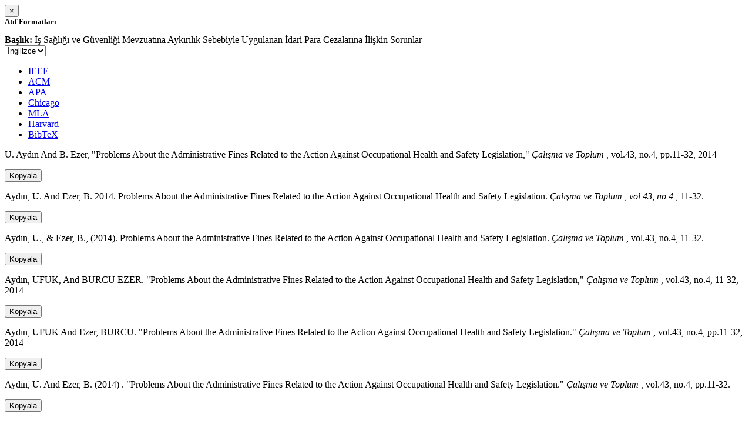

--- FILE ---
content_type: text/html; charset=utf-8
request_url: https://avesis.anadolu.edu.tr/activitycitation/index/1/b10686a4-93c6-44be-92f4-eeb2b1f9cc9a
body_size: 1994
content:
<link href="/Content/mainpage/css/custom.css" rel="stylesheet" />
<link href="/Content/mainpage/vendor/select2/css/select2.min.css" rel="stylesheet" />
<link href="/Content/mainpage/vendor/select2-bootstrap-theme/select2-bootstrap.min.css" rel="stylesheet" />
<style>
    .citationmodal-body {
        color: black !important;
    }

    .citationmodal-button {
        color: #fff !important;
        background-color: #08c !important;
        border-color: #08c #08c #069 !important;
    }
    .citationmodal-button:hover{
        color:white!important;
    }
</style>
<div class="modal-header">
    <button type="button" class="close" data-dismiss="modal" aria-label="Close">
        <span aria-hidden="true">&times;</span>
    </button>
    <h5 class="modal-title">
        <strong>Atıf Formatları</strong>
    </h5>
</div>
<div class="modal-body citationmodal-body">
    <div class="form-group">
        <div class="col-md-10 col-sm-9 col-xs-10" style="padding-left:0">
            <label><strong>Başlık: </strong> </label>
            <span>İş Sağlığı ve G&#252;venliği Mevzuatına Aykırılık Sebebiyle Uygulanan İdari Para Cezalarına İlişkin Sorunlar</span>
        </div>
        <div class="col-md-2 col-sm-3 col-xs-2" style="padding-right:0">
            <select class="dropdown pull-right" id="lang-control">
                <option value="Secondary" selected>İngilizce</option>
                <option value="Primary">T&#252;rk&#231;e</option>
            </select>
        </div>
    </div>
    <div id="citation-modal-tabs">
        <ul class="nav nav-tabs">
            <li class="active" style="width:14%">
                <a href="#ieee" data-toggle="tab">IEEE</a>
            </li>
            <li style="width:14%">
                <a href="#acm" data-toggle="tab">ACM</a>
            </li>
            <li style="width:14%">
                <a href="#apa" data-toggle="tab">APA</a>
            </li>
            <li style="width:15%">
                <a href="#chicago" data-toggle="tab">Chicago</a>
            </li>
            <li style="width:14%">
                <a href="#mla" data-toggle="tab">MLA</a>
            </li>
            <li style="width:15%">
                <a href="#harvard" data-toggle="tab">Harvard</a>
            </li>
            <li style="width:14%">
                <a href="#bibtex" data-toggle="tab">BibTeX</a>
            </li>
        </ul>
        <div class="tab-content">
            <div class="tab-pane active" id="ieee">
                <p class="col-md-11 col-sm-11 col-xs-11" id="ieee-content">
                    U.  Aydın And B.  Ezer, "Problems About the Administrative Fines Related to the Action Against Occupational Health and Safety Legislation,"  <i>Çalışma ve Toplum</i> , vol.43, no.4, pp.11-32, 2014
                </p>
                <div class="col-md-1 col-sm-1 col-xs-1">
                    <button id="ieee-content-button" class="btn btn-md btn-clipboard" onclick="copyToClipboard('#ieee-content')">Kopyala</button>
                </div>
            </div>
            <div class="tab-pane" id="acm">
                <p class="col-md-11 col-sm-11 col-xs-11" id="acm-content">
                    Aydın, U.  And Ezer, B. 2014. Problems About the Administrative Fines Related to the Action Against Occupational Health and Safety Legislation.  <i>Çalışma ve Toplum</i> ,  <i>vol.43, no.4</i> , 11-32.
                </p>
                <div class="col-md-1 col-sm-1 col-xs-1">
                    <button id="acm-content-button" class="btn btn-md btn-clipboard" onclick="copyToClipboard('#acm-content')">Kopyala</button>
                </div>
            </div>
            <div class="tab-pane" id="apa">
                <p class="col-md-11 col-sm-11 col-xs-11" id="apa-content">
                    Aydın, U.,  & Ezer, B., (2014). Problems About the Administrative Fines Related to the Action Against Occupational Health and Safety Legislation.  <i>Çalışma ve Toplum</i> , vol.43, no.4, 11-32.
                </p>
                <div class="col-md-1 col-sm-1 col-xs-1">
                    <button id="apa-content-button"  class="btn btn-md btn-clipboard" onclick="copyToClipboard('#apa-content')">Kopyala</button>
                </div>
            </div>
            <div class="tab-pane" id="chicago">
                <p class="col-md-11 col-sm-11 col-xs-11" id="chicago-content">
                    Aydın, UFUK,  And BURCU EZER. "Problems About the Administrative Fines Related to the Action Against Occupational Health and Safety Legislation,"  <i>Çalışma ve Toplum</i> , vol.43, no.4, 11-32, 2014
                </p>
                <div class="col-md-1 col-sm-1 col-xs-1">
                    <button id="chicago-content-button" class="btn btn-md btn-clipboard" onclick="copyToClipboard('#chicago-content')">Kopyala</button>
                </div>
            </div>
            <div class="tab-pane" id="mla">
                <p class="col-md-11 col-sm-11 col-xs-11" id="mla-content">
                    Aydın, UFUK And Ezer, BURCU.  "Problems About the Administrative Fines Related to the Action Against Occupational Health and Safety Legislation."  <i>Çalışma ve Toplum</i> , vol.43, no.4, pp.11-32, 2014
                </p>
                <div class="col-md-1 col-sm-1 col-xs-1">
                    <button id="mla-content-button" class="btn btn-md btn-clipboard" onclick="copyToClipboard('#mla-content')">Kopyala</button>
                </div>
            </div>
            <div class="tab-pane" id="harvard">
                <p class="col-md-11 col-sm-11 col-xs-11" id="harvard-content">
                    Aydın, U.  And Ezer, B. (2014) . "Problems About the Administrative Fines Related to the Action Against Occupational Health and Safety Legislation."  <i>Çalışma ve Toplum</i> , vol.43, no.4, pp.11-32.
                </p>
                <div class="col-md-1 col-sm-1 col-xs-1">
                    <button id="harvard-content-button" class="btn btn-md btn-clipboard" onclick="copyToClipboard('#harvard-content')">Kopyala</button>
                </div>
            </div>
            <div class="tab-pane" id="bibtex">
                <p class="col-md-11 col-sm-11 col-xs-11" id="bibtex-content">
                    @article{article, author={UFUK AYDIN And author={BURCU EZER}, title={Problems About the Administrative Fines Related to the Action Against Occupational Health and Safety Legislation}, journal={Çalışma ve Toplum}, year=2014, pages={11-32} }
                </p>
                <div class="col-md-1 col-sm-1 col-xs-1">
                    <button id="bibtex-content-button" class="btn btn-md btn-clipboard" onclick="copyToClipboard('#bibtex-content')">Kopyala</button>
                </div>
            </div>
        </div>
    </div>
</div>
<div class="modal-footer">
    <button type="button" class="btn btn-close citationmodal-button" data-dismiss="modal">Kapat</button>
</div>
<script src="/Content/backoffice/vendor/select2/js/select2.full.min.js"></script>
<script type="text/javascript">
    $(function () {
        $('#lang-control').change(function () {
            var data = $(this).val();
            if (data == "Primary") {
                $("#ieee-content").html(`U.  Aydın Ve B.  Ezer, "İş Sağlığı ve Güvenliği Mevzuatına Aykırılık Sebebiyle Uygulanan İdari Para Cezalarına İlişkin Sorunlar,"  <i>Çalışma ve Toplum</i> , cilt.43, sa.4, ss.11-32, 2014`);
                $("#acm-content").html(`Aydın, U.  Ve Ezer, B. 2014. İş Sağlığı ve Güvenliği Mevzuatına Aykırılık Sebebiyle Uygulanan İdari Para Cezalarına İlişkin Sorunlar.  <i>Çalışma ve Toplum</i> ,  <i>cilt.43, sa.4</i> , 11-32.`);
                $("#apa-content").html(`Aydın, U.,  & Ezer, B., (2014). İş Sağlığı ve Güvenliği Mevzuatına Aykırılık Sebebiyle Uygulanan İdari Para Cezalarına İlişkin Sorunlar.  <i>Çalışma ve Toplum</i> , cilt.43, sa.4, 11-32.`);
                $("#mla-content").html(`Aydın, UFUK Ve Ezer, BURCU.  "İş Sağlığı ve Güvenliği Mevzuatına Aykırılık Sebebiyle Uygulanan İdari Para Cezalarına İlişkin Sorunlar."  <i>Çalışma ve Toplum</i> , cilt.43, sa.4, ss.11-32, 2014`);
                $("#harvard-content").html(`Aydın, U.  Ve Ezer, B. (2014) . "İş Sağlığı ve Güvenliği Mevzuatına Aykırılık Sebebiyle Uygulanan İdari Para Cezalarına İlişkin Sorunlar."  <i>Çalışma ve Toplum</i> , cilt.43, sa.4, ss.11-32.`);
                $("#chicago-content").html(`Aydın, UFUK,  Ve BURCU EZER. "İş Sağlığı ve Güvenliği Mevzuatına Aykırılık Sebebiyle Uygulanan İdari Para Cezalarına İlişkin Sorunlar,"  <i>Çalışma ve Toplum</i> , cilt.43, sa.4, 11-32, 2014`);
                $("#bibtex-content").html(`@article{article, author={UFUK AYDIN Ve author={BURCU EZER}, title={İş Sağlığı ve Güvenliği Mevzuatına Aykırılık Sebebiyle Uygulanan İdari Para Cezalarına İlişkin Sorunlar}, journal={Çalışma ve Toplum}, year=2014, pages={11-32} }`);
            }
            else if (data == "Secondary") {
                $("#ieee-content").html(`U.  Aydın And B.  Ezer, "Problems About the Administrative Fines Related to the Action Against Occupational Health and Safety Legislation,"  <i>Çalışma ve Toplum</i> , vol.43, no.4, pp.11-32, 2014`);
                $("#acm-content").html(`Aydın, U.  And Ezer, B. 2014. Problems About the Administrative Fines Related to the Action Against Occupational Health and Safety Legislation.  <i>Çalışma ve Toplum</i> ,  <i>vol.43, no.4</i> , 11-32.`);
                $("#apa-content").html(`Aydın, U.,  & Ezer, B., (2014). Problems About the Administrative Fines Related to the Action Against Occupational Health and Safety Legislation.  <i>Çalışma ve Toplum</i> , vol.43, no.4, 11-32.`);
                $("#mla-content").html(`Aydın, UFUK And Ezer, BURCU.  "Problems About the Administrative Fines Related to the Action Against Occupational Health and Safety Legislation."  <i>Çalışma ve Toplum</i> , vol.43, no.4, pp.11-32, 2014`);
                $("#harvard-content").html(`Aydın, U.  And Ezer, B. (2014) . "Problems About the Administrative Fines Related to the Action Against Occupational Health and Safety Legislation."  <i>Çalışma ve Toplum</i> , vol.43, no.4, pp.11-32.`);
                $("#chicago-content").html(`Aydın, UFUK,  And BURCU EZER. "Problems About the Administrative Fines Related to the Action Against Occupational Health and Safety Legislation,"  <i>Çalışma ve Toplum</i> , vol.43, no.4, 11-32, 2014`);
                $("#bibtex-content").html(`@article{article, author={UFUK AYDIN And author={BURCU EZER}, title={Problems About the Administrative Fines Related to the Action Against Occupational Health and Safety Legislation}, journal={Çalışma ve Toplum}, year=2014, pages={11-32} }`);
            }
        });
    });
    function copyToClipboard(element) {
        var $temp = $("<input>");
        $("body").append($temp);
        $temp.val($(element).text()).select();
        document.execCommand("copy");
        $temp.remove();
        $('.btn-clipboard').removeAttr('data-original-title');
        $(element + '-button').attr('data-original-title', 'İçerik panoya kopyalandı.');
        $(element + '-button').tooltip('show');
    }
</script>